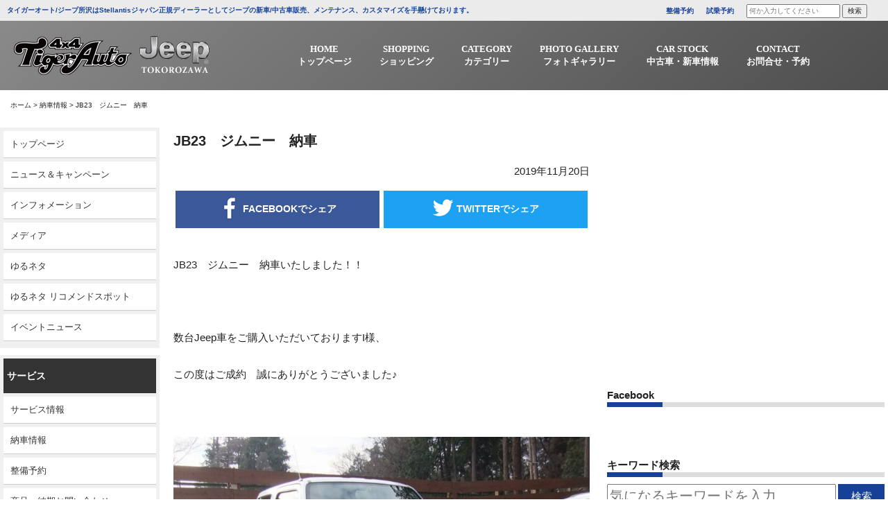

--- FILE ---
content_type: text/html; charset=UTF-8
request_url: https://www.tigerauto.com/jb23%E3%80%80%E3%82%B8%E3%83%A0%E3%83%8B%E3%83%BC%E3%80%80%E7%B4%8D%E8%BB%8A/
body_size: 13190
content:
<!DOCTYPE html>
<html dir="ltr" lang="ja" prefix="og: https://ogp.me/ns#">
<head>
<meta charset="UTF-8">
<meta name="viewport" content="width=device-width, initial-scale=1">
<meta http-equiv="X-UA-Compatible" content="IE=edge,chrome=1">
<meta name = "norton-safeweb-site-verification" content = "-z1qmmcwbe07qvlfpp2m-u24ocl0g-vxz0-4pav3ljlbmbcl24i1ue1 j2l1jwrngzkekpfy7yj4mv8212urnjtigz2jz4m6ghuf67243ti"/>
<link rel="profile" href="http://gmpg.org/xfn/11">
<link rel="pingback" href="https://www.tigerauto.com/xmlrpc.php">
<link rel="stylesheet" href="https://maxcdn.bootstrapcdn.com/font-awesome/4.7.0/css/font-awesome.min.css">
<link href="https://fonts.googleapis.com/css?family=Archivo+Black" rel="stylesheet">
<link rel="shortcut icon" type="image/x-icon" href="https://www.tigerauto.com/wp-content/themes/tigerauto/images/favicon.png">
<link rel="apple-touch-icon" href="https://www.tigerauto.com/wp-content/themes/tigerauto/images/touch_icon.png"/>
<link rel="stylesheet" href="https://cdnjs.cloudflare.com/ajax/libs/Swiper/4.5.0/css/swiper.min.css">
<title>JB23 ジムニー 納車 - 4WD SHOP タイガーオート</title>
	<style>img:is([sizes="auto" i], [sizes^="auto," i]) { contain-intrinsic-size: 3000px 1500px }</style>
	
		<!-- All in One SEO 4.8.1.1 - aioseo.com -->
	<meta name="description" content="JB23 ジムニー 納車いたしました！！ 数台Jeep車をご購入いただいておりますI様、 この度" />
	<meta name="robots" content="max-image-preview:large" />
	<meta name="author" content="タイガーオート"/>
	<link rel="canonical" href="https://www.tigerauto.com/jb23%e3%80%80%e3%82%b8%e3%83%a0%e3%83%8b%e3%83%bc%e3%80%80%e7%b4%8d%e8%bb%8a/" />
	<meta name="generator" content="All in One SEO (AIOSEO) 4.8.1.1" />
		<meta property="og:locale" content="ja_JP" />
		<meta property="og:site_name" content="4WD SHOP タイガーオート -" />
		<meta property="og:type" content="article" />
		<meta property="og:title" content="JB23 ジムニー 納車 - 4WD SHOP タイガーオート" />
		<meta property="og:description" content="JB23 ジムニー 納車いたしました！！ 数台Jeep車をご購入いただいておりますI様、 この度" />
		<meta property="og:url" content="https://www.tigerauto.com/jb23%e3%80%80%e3%82%b8%e3%83%a0%e3%83%8b%e3%83%bc%e3%80%80%e7%b4%8d%e8%bb%8a/" />
		<meta property="article:published_time" content="2019-11-19T21:00:42+00:00" />
		<meta property="article:modified_time" content="2019-11-07T04:46:54+00:00" />
		<meta name="twitter:card" content="summary_large_image" />
		<meta name="twitter:title" content="JB23 ジムニー 納車 - 4WD SHOP タイガーオート" />
		<meta name="twitter:description" content="JB23 ジムニー 納車いたしました！！ 数台Jeep車をご購入いただいておりますI様、 この度" />
		<script type="application/ld+json" class="aioseo-schema">
			{"@context":"https:\/\/schema.org","@graph":[{"@type":"BlogPosting","@id":"https:\/\/www.tigerauto.com\/jb23%e3%80%80%e3%82%b8%e3%83%a0%e3%83%8b%e3%83%bc%e3%80%80%e7%b4%8d%e8%bb%8a\/#blogposting","name":"JB23 \u30b8\u30e0\u30cb\u30fc \u7d0d\u8eca - 4WD SHOP \u30bf\u30a4\u30ac\u30fc\u30aa\u30fc\u30c8","headline":"JB23\u3000\u30b8\u30e0\u30cb\u30fc\u3000\u7d0d\u8eca","author":{"@id":"https:\/\/www.tigerauto.com\/author\/tiger\/#author"},"publisher":{"@id":"https:\/\/www.tigerauto.com\/#organization"},"image":{"@type":"ImageObject","url":"https:\/\/www.tigerauto.com\/wp-content\/uploads\/2019\/11\/DSCF3618.jpg","width":1280,"height":960},"datePublished":"2019-11-20T06:00:42+09:00","dateModified":"2019-11-07T13:46:54+09:00","inLanguage":"ja","mainEntityOfPage":{"@id":"https:\/\/www.tigerauto.com\/jb23%e3%80%80%e3%82%b8%e3%83%a0%e3%83%8b%e3%83%bc%e3%80%80%e7%b4%8d%e8%bb%8a\/#webpage"},"isPartOf":{"@id":"https:\/\/www.tigerauto.com\/jb23%e3%80%80%e3%82%b8%e3%83%a0%e3%83%8b%e3%83%bc%e3%80%80%e7%b4%8d%e8%bb%8a\/#webpage"},"articleSection":"\u7d0d\u8eca\u60c5\u5831"},{"@type":"BreadcrumbList","@id":"https:\/\/www.tigerauto.com\/jb23%e3%80%80%e3%82%b8%e3%83%a0%e3%83%8b%e3%83%bc%e3%80%80%e7%b4%8d%e8%bb%8a\/#breadcrumblist","itemListElement":[{"@type":"ListItem","@id":"https:\/\/www.tigerauto.com\/#listItem","position":1,"name":"\u5bb6","item":"https:\/\/www.tigerauto.com\/","nextItem":{"@type":"ListItem","@id":"https:\/\/www.tigerauto.com\/jb23%e3%80%80%e3%82%b8%e3%83%a0%e3%83%8b%e3%83%bc%e3%80%80%e7%b4%8d%e8%bb%8a\/#listItem","name":"JB23\u3000\u30b8\u30e0\u30cb\u30fc\u3000\u7d0d\u8eca"}},{"@type":"ListItem","@id":"https:\/\/www.tigerauto.com\/jb23%e3%80%80%e3%82%b8%e3%83%a0%e3%83%8b%e3%83%bc%e3%80%80%e7%b4%8d%e8%bb%8a\/#listItem","position":2,"name":"JB23\u3000\u30b8\u30e0\u30cb\u30fc\u3000\u7d0d\u8eca","previousItem":{"@type":"ListItem","@id":"https:\/\/www.tigerauto.com\/#listItem","name":"\u5bb6"}}]},{"@type":"Organization","@id":"https:\/\/www.tigerauto.com\/#organization","name":"4WD SHOP \u30bf\u30a4\u30ac\u30fc\u30aa\u30fc\u30c8","url":"https:\/\/www.tigerauto.com\/"},{"@type":"Person","@id":"https:\/\/www.tigerauto.com\/author\/tiger\/#author","url":"https:\/\/www.tigerauto.com\/author\/tiger\/","name":"\u30bf\u30a4\u30ac\u30fc\u30aa\u30fc\u30c8","image":{"@type":"ImageObject","@id":"https:\/\/www.tigerauto.com\/jb23%e3%80%80%e3%82%b8%e3%83%a0%e3%83%8b%e3%83%bc%e3%80%80%e7%b4%8d%e8%bb%8a\/#authorImage","url":"https:\/\/secure.gravatar.com\/avatar\/a4f98aebb340ffc2ec07598ed19596b9?s=96&d=mm&r=g","width":96,"height":96,"caption":"\u30bf\u30a4\u30ac\u30fc\u30aa\u30fc\u30c8"}},{"@type":"WebPage","@id":"https:\/\/www.tigerauto.com\/jb23%e3%80%80%e3%82%b8%e3%83%a0%e3%83%8b%e3%83%bc%e3%80%80%e7%b4%8d%e8%bb%8a\/#webpage","url":"https:\/\/www.tigerauto.com\/jb23%e3%80%80%e3%82%b8%e3%83%a0%e3%83%8b%e3%83%bc%e3%80%80%e7%b4%8d%e8%bb%8a\/","name":"JB23 \u30b8\u30e0\u30cb\u30fc \u7d0d\u8eca - 4WD SHOP \u30bf\u30a4\u30ac\u30fc\u30aa\u30fc\u30c8","description":"JB23 \u30b8\u30e0\u30cb\u30fc \u7d0d\u8eca\u3044\u305f\u3057\u307e\u3057\u305f\uff01\uff01 \u6570\u53f0Jeep\u8eca\u3092\u3054\u8cfc\u5165\u3044\u305f\u3060\u3044\u3066\u304a\u308a\u307e\u3059I\u69d8\u3001 \u3053\u306e\u5ea6","inLanguage":"ja","isPartOf":{"@id":"https:\/\/www.tigerauto.com\/#website"},"breadcrumb":{"@id":"https:\/\/www.tigerauto.com\/jb23%e3%80%80%e3%82%b8%e3%83%a0%e3%83%8b%e3%83%bc%e3%80%80%e7%b4%8d%e8%bb%8a\/#breadcrumblist"},"author":{"@id":"https:\/\/www.tigerauto.com\/author\/tiger\/#author"},"creator":{"@id":"https:\/\/www.tigerauto.com\/author\/tiger\/#author"},"image":{"@type":"ImageObject","url":"https:\/\/www.tigerauto.com\/wp-content\/uploads\/2019\/11\/DSCF3618.jpg","@id":"https:\/\/www.tigerauto.com\/jb23%e3%80%80%e3%82%b8%e3%83%a0%e3%83%8b%e3%83%bc%e3%80%80%e7%b4%8d%e8%bb%8a\/#mainImage","width":1280,"height":960},"primaryImageOfPage":{"@id":"https:\/\/www.tigerauto.com\/jb23%e3%80%80%e3%82%b8%e3%83%a0%e3%83%8b%e3%83%bc%e3%80%80%e7%b4%8d%e8%bb%8a\/#mainImage"},"datePublished":"2019-11-20T06:00:42+09:00","dateModified":"2019-11-07T13:46:54+09:00"},{"@type":"WebSite","@id":"https:\/\/www.tigerauto.com\/#website","url":"https:\/\/www.tigerauto.com\/","name":"4WD SHOP \u30bf\u30a4\u30ac\u30fc\u30aa\u30fc\u30c8","inLanguage":"ja","publisher":{"@id":"https:\/\/www.tigerauto.com\/#organization"}}]}
		</script>
		<!-- All in One SEO -->

<link rel='dns-prefetch' href='//ajax.googleapis.com' />
<link rel="alternate" type="application/rss+xml" title="4WD SHOP タイガーオート &raquo; フィード" href="https://www.tigerauto.com/feed/" />
<link rel="alternate" type="application/rss+xml" title="4WD SHOP タイガーオート &raquo; コメントフィード" href="https://www.tigerauto.com/comments/feed/" />
<link rel="alternate" type="application/rss+xml" title="4WD SHOP タイガーオート &raquo; JB23　ジムニー　納車 のコメントのフィード" href="https://www.tigerauto.com/jb23%e3%80%80%e3%82%b8%e3%83%a0%e3%83%8b%e3%83%bc%e3%80%80%e7%b4%8d%e8%bb%8a/feed/" />
<link rel='stylesheet' id='wp-block-library-css' href='https://www.tigerauto.com/wp-includes/css/dist/block-library/style.min.css?ver=6.7.4' type='text/css' media='all' />
<style id='pdfemb-pdf-embedder-viewer-style-inline-css' type='text/css'>
.wp-block-pdfemb-pdf-embedder-viewer{max-width:none}

</style>
<style id='classic-theme-styles-inline-css' type='text/css'>
/*! This file is auto-generated */
.wp-block-button__link{color:#fff;background-color:#32373c;border-radius:9999px;box-shadow:none;text-decoration:none;padding:calc(.667em + 2px) calc(1.333em + 2px);font-size:1.125em}.wp-block-file__button{background:#32373c;color:#fff;text-decoration:none}
</style>
<style id='global-styles-inline-css' type='text/css'>
:root{--wp--preset--aspect-ratio--square: 1;--wp--preset--aspect-ratio--4-3: 4/3;--wp--preset--aspect-ratio--3-4: 3/4;--wp--preset--aspect-ratio--3-2: 3/2;--wp--preset--aspect-ratio--2-3: 2/3;--wp--preset--aspect-ratio--16-9: 16/9;--wp--preset--aspect-ratio--9-16: 9/16;--wp--preset--color--black: #000000;--wp--preset--color--cyan-bluish-gray: #abb8c3;--wp--preset--color--white: #ffffff;--wp--preset--color--pale-pink: #f78da7;--wp--preset--color--vivid-red: #cf2e2e;--wp--preset--color--luminous-vivid-orange: #ff6900;--wp--preset--color--luminous-vivid-amber: #fcb900;--wp--preset--color--light-green-cyan: #7bdcb5;--wp--preset--color--vivid-green-cyan: #00d084;--wp--preset--color--pale-cyan-blue: #8ed1fc;--wp--preset--color--vivid-cyan-blue: #0693e3;--wp--preset--color--vivid-purple: #9b51e0;--wp--preset--gradient--vivid-cyan-blue-to-vivid-purple: linear-gradient(135deg,rgba(6,147,227,1) 0%,rgb(155,81,224) 100%);--wp--preset--gradient--light-green-cyan-to-vivid-green-cyan: linear-gradient(135deg,rgb(122,220,180) 0%,rgb(0,208,130) 100%);--wp--preset--gradient--luminous-vivid-amber-to-luminous-vivid-orange: linear-gradient(135deg,rgba(252,185,0,1) 0%,rgba(255,105,0,1) 100%);--wp--preset--gradient--luminous-vivid-orange-to-vivid-red: linear-gradient(135deg,rgba(255,105,0,1) 0%,rgb(207,46,46) 100%);--wp--preset--gradient--very-light-gray-to-cyan-bluish-gray: linear-gradient(135deg,rgb(238,238,238) 0%,rgb(169,184,195) 100%);--wp--preset--gradient--cool-to-warm-spectrum: linear-gradient(135deg,rgb(74,234,220) 0%,rgb(151,120,209) 20%,rgb(207,42,186) 40%,rgb(238,44,130) 60%,rgb(251,105,98) 80%,rgb(254,248,76) 100%);--wp--preset--gradient--blush-light-purple: linear-gradient(135deg,rgb(255,206,236) 0%,rgb(152,150,240) 100%);--wp--preset--gradient--blush-bordeaux: linear-gradient(135deg,rgb(254,205,165) 0%,rgb(254,45,45) 50%,rgb(107,0,62) 100%);--wp--preset--gradient--luminous-dusk: linear-gradient(135deg,rgb(255,203,112) 0%,rgb(199,81,192) 50%,rgb(65,88,208) 100%);--wp--preset--gradient--pale-ocean: linear-gradient(135deg,rgb(255,245,203) 0%,rgb(182,227,212) 50%,rgb(51,167,181) 100%);--wp--preset--gradient--electric-grass: linear-gradient(135deg,rgb(202,248,128) 0%,rgb(113,206,126) 100%);--wp--preset--gradient--midnight: linear-gradient(135deg,rgb(2,3,129) 0%,rgb(40,116,252) 100%);--wp--preset--font-size--small: 13px;--wp--preset--font-size--medium: 20px;--wp--preset--font-size--large: 36px;--wp--preset--font-size--x-large: 42px;--wp--preset--spacing--20: 0.44rem;--wp--preset--spacing--30: 0.67rem;--wp--preset--spacing--40: 1rem;--wp--preset--spacing--50: 1.5rem;--wp--preset--spacing--60: 2.25rem;--wp--preset--spacing--70: 3.38rem;--wp--preset--spacing--80: 5.06rem;--wp--preset--shadow--natural: 6px 6px 9px rgba(0, 0, 0, 0.2);--wp--preset--shadow--deep: 12px 12px 50px rgba(0, 0, 0, 0.4);--wp--preset--shadow--sharp: 6px 6px 0px rgba(0, 0, 0, 0.2);--wp--preset--shadow--outlined: 6px 6px 0px -3px rgba(255, 255, 255, 1), 6px 6px rgba(0, 0, 0, 1);--wp--preset--shadow--crisp: 6px 6px 0px rgba(0, 0, 0, 1);}:where(.is-layout-flex){gap: 0.5em;}:where(.is-layout-grid){gap: 0.5em;}body .is-layout-flex{display: flex;}.is-layout-flex{flex-wrap: wrap;align-items: center;}.is-layout-flex > :is(*, div){margin: 0;}body .is-layout-grid{display: grid;}.is-layout-grid > :is(*, div){margin: 0;}:where(.wp-block-columns.is-layout-flex){gap: 2em;}:where(.wp-block-columns.is-layout-grid){gap: 2em;}:where(.wp-block-post-template.is-layout-flex){gap: 1.25em;}:where(.wp-block-post-template.is-layout-grid){gap: 1.25em;}.has-black-color{color: var(--wp--preset--color--black) !important;}.has-cyan-bluish-gray-color{color: var(--wp--preset--color--cyan-bluish-gray) !important;}.has-white-color{color: var(--wp--preset--color--white) !important;}.has-pale-pink-color{color: var(--wp--preset--color--pale-pink) !important;}.has-vivid-red-color{color: var(--wp--preset--color--vivid-red) !important;}.has-luminous-vivid-orange-color{color: var(--wp--preset--color--luminous-vivid-orange) !important;}.has-luminous-vivid-amber-color{color: var(--wp--preset--color--luminous-vivid-amber) !important;}.has-light-green-cyan-color{color: var(--wp--preset--color--light-green-cyan) !important;}.has-vivid-green-cyan-color{color: var(--wp--preset--color--vivid-green-cyan) !important;}.has-pale-cyan-blue-color{color: var(--wp--preset--color--pale-cyan-blue) !important;}.has-vivid-cyan-blue-color{color: var(--wp--preset--color--vivid-cyan-blue) !important;}.has-vivid-purple-color{color: var(--wp--preset--color--vivid-purple) !important;}.has-black-background-color{background-color: var(--wp--preset--color--black) !important;}.has-cyan-bluish-gray-background-color{background-color: var(--wp--preset--color--cyan-bluish-gray) !important;}.has-white-background-color{background-color: var(--wp--preset--color--white) !important;}.has-pale-pink-background-color{background-color: var(--wp--preset--color--pale-pink) !important;}.has-vivid-red-background-color{background-color: var(--wp--preset--color--vivid-red) !important;}.has-luminous-vivid-orange-background-color{background-color: var(--wp--preset--color--luminous-vivid-orange) !important;}.has-luminous-vivid-amber-background-color{background-color: var(--wp--preset--color--luminous-vivid-amber) !important;}.has-light-green-cyan-background-color{background-color: var(--wp--preset--color--light-green-cyan) !important;}.has-vivid-green-cyan-background-color{background-color: var(--wp--preset--color--vivid-green-cyan) !important;}.has-pale-cyan-blue-background-color{background-color: var(--wp--preset--color--pale-cyan-blue) !important;}.has-vivid-cyan-blue-background-color{background-color: var(--wp--preset--color--vivid-cyan-blue) !important;}.has-vivid-purple-background-color{background-color: var(--wp--preset--color--vivid-purple) !important;}.has-black-border-color{border-color: var(--wp--preset--color--black) !important;}.has-cyan-bluish-gray-border-color{border-color: var(--wp--preset--color--cyan-bluish-gray) !important;}.has-white-border-color{border-color: var(--wp--preset--color--white) !important;}.has-pale-pink-border-color{border-color: var(--wp--preset--color--pale-pink) !important;}.has-vivid-red-border-color{border-color: var(--wp--preset--color--vivid-red) !important;}.has-luminous-vivid-orange-border-color{border-color: var(--wp--preset--color--luminous-vivid-orange) !important;}.has-luminous-vivid-amber-border-color{border-color: var(--wp--preset--color--luminous-vivid-amber) !important;}.has-light-green-cyan-border-color{border-color: var(--wp--preset--color--light-green-cyan) !important;}.has-vivid-green-cyan-border-color{border-color: var(--wp--preset--color--vivid-green-cyan) !important;}.has-pale-cyan-blue-border-color{border-color: var(--wp--preset--color--pale-cyan-blue) !important;}.has-vivid-cyan-blue-border-color{border-color: var(--wp--preset--color--vivid-cyan-blue) !important;}.has-vivid-purple-border-color{border-color: var(--wp--preset--color--vivid-purple) !important;}.has-vivid-cyan-blue-to-vivid-purple-gradient-background{background: var(--wp--preset--gradient--vivid-cyan-blue-to-vivid-purple) !important;}.has-light-green-cyan-to-vivid-green-cyan-gradient-background{background: var(--wp--preset--gradient--light-green-cyan-to-vivid-green-cyan) !important;}.has-luminous-vivid-amber-to-luminous-vivid-orange-gradient-background{background: var(--wp--preset--gradient--luminous-vivid-amber-to-luminous-vivid-orange) !important;}.has-luminous-vivid-orange-to-vivid-red-gradient-background{background: var(--wp--preset--gradient--luminous-vivid-orange-to-vivid-red) !important;}.has-very-light-gray-to-cyan-bluish-gray-gradient-background{background: var(--wp--preset--gradient--very-light-gray-to-cyan-bluish-gray) !important;}.has-cool-to-warm-spectrum-gradient-background{background: var(--wp--preset--gradient--cool-to-warm-spectrum) !important;}.has-blush-light-purple-gradient-background{background: var(--wp--preset--gradient--blush-light-purple) !important;}.has-blush-bordeaux-gradient-background{background: var(--wp--preset--gradient--blush-bordeaux) !important;}.has-luminous-dusk-gradient-background{background: var(--wp--preset--gradient--luminous-dusk) !important;}.has-pale-ocean-gradient-background{background: var(--wp--preset--gradient--pale-ocean) !important;}.has-electric-grass-gradient-background{background: var(--wp--preset--gradient--electric-grass) !important;}.has-midnight-gradient-background{background: var(--wp--preset--gradient--midnight) !important;}.has-small-font-size{font-size: var(--wp--preset--font-size--small) !important;}.has-medium-font-size{font-size: var(--wp--preset--font-size--medium) !important;}.has-large-font-size{font-size: var(--wp--preset--font-size--large) !important;}.has-x-large-font-size{font-size: var(--wp--preset--font-size--x-large) !important;}
:where(.wp-block-post-template.is-layout-flex){gap: 1.25em;}:where(.wp-block-post-template.is-layout-grid){gap: 1.25em;}
:where(.wp-block-columns.is-layout-flex){gap: 2em;}:where(.wp-block-columns.is-layout-grid){gap: 2em;}
:root :where(.wp-block-pullquote){font-size: 1.5em;line-height: 1.6;}
</style>
<link rel='stylesheet' id='tigerauto-style-css' href='https://www.tigerauto.com/wp-content/themes/tigerauto/style.css?ver=6.7.4' type='text/css' media='all' />
<link rel='stylesheet' id='bootstrap-css' href='https://www.tigerauto.com/wp-content/themes/tigerauto/css/bootstrap.css?ver=6.7.4' type='text/css' media='all' />
<link rel='stylesheet' id='fancybox-css' href='https://www.tigerauto.com/wp-content/plugins/easy-fancybox/fancybox/1.5.4/jquery.fancybox.min.css?ver=6.7.4' type='text/css' media='screen' />
<link rel='stylesheet' id='wp-pagenavi-css' href='https://www.tigerauto.com/wp-content/plugins/wp-pagenavi/pagenavi-css.css?ver=2.70' type='text/css' media='all' />
<script type="text/javascript" src="//ajax.googleapis.com/ajax/libs/jquery/2.1.4/jquery.min.js?ver=20130115" id="jquery-js"></script>
<link rel="https://api.w.org/" href="https://www.tigerauto.com/wp-json/" /><link rel="alternate" title="JSON" type="application/json" href="https://www.tigerauto.com/wp-json/wp/v2/posts/10886" /><link rel="EditURI" type="application/rsd+xml" title="RSD" href="https://www.tigerauto.com/xmlrpc.php?rsd" />
<meta name="generator" content="WordPress 6.7.4" />
<link rel='shortlink' href='https://www.tigerauto.com/?p=10886' />
<link rel="alternate" title="oEmbed (JSON)" type="application/json+oembed" href="https://www.tigerauto.com/wp-json/oembed/1.0/embed?url=https%3A%2F%2Fwww.tigerauto.com%2Fjb23%25e3%2580%2580%25e3%2582%25b8%25e3%2583%25a0%25e3%2583%258b%25e3%2583%25bc%25e3%2580%2580%25e7%25b4%258d%25e8%25bb%258a%2F" />
<link rel="alternate" title="oEmbed (XML)" type="text/xml+oembed" href="https://www.tigerauto.com/wp-json/oembed/1.0/embed?url=https%3A%2F%2Fwww.tigerauto.com%2Fjb23%25e3%2580%2580%25e3%2582%25b8%25e3%2583%25a0%25e3%2583%258b%25e3%2583%25bc%25e3%2580%2580%25e7%25b4%258d%25e8%25bb%258a%2F&#038;format=xml" />
<link rel="pingback" href="https://www.tigerauto.com/xmlrpc.php"><style type="text/css">.recentcomments a{display:inline !important;padding:0 !important;margin:0 !important;}</style><!-- Global site tag (gtag.js) - Google Analytics -->
<script async src="https://www.googletagmanager.com/gtag/js?id=G-85RJ64WN6S"></script>
<script>
  window.dataLayer = window.dataLayer || [];
  function gtag(){dataLayer.push(arguments);}
  gtag('js', new Date());

  gtag('config', 'G-85RJ64WN6S');
</script>
</head>
<body class="post-template-default single single-post postid-10886 single-format-standard categoryid-4">
<!--------------------------------ここからPC----------------------------------->
<div class="header_container">
<header class="header_pc">
    <div class="header_txt">
        <ul class="inner_wrapper">
            <li class="header_txt_left">タイガーオート/ジープ所沢はStellantisジャパン正規ディーラーとしてジープの新車/中古車販売、メンテナンス、カスタマイズを手懸けております。</li>
            <li class="header_txt_right">
                <span><a href="/maintenance_booking/" style="font-weight:bold;color:#174199;" data-wpel-link="internal">整備予約</a></span>
                <span><a href="/test_drive/" style="font-weight:bold;color:#174199;" data-wpel-link="internal">試乗予約</a></span>
                <span><form method="get" class="searchform" action="https://www.tigerauto.com/">
<input type="search" placeholder="何か入力してください" name="s" class="searchfield" value="" />
<input type="submit" value="検索" alt="検索" title="検索" class="searchsubmit"></form></span>
            </li>
        </ul>
    </div>
    <nav>
        <div class="inner_wrapper row">
        <div class="logo"><a href="/" data-wpel-link="internal"><img src="https://www.tigerauto.com/wp-content/themes/tigerauto/images/logo.png" alt="logo" class="logo_white img-responsive"/></a></div>         
          <div class="global_nav">
                <ul class="menu inner_wrapper">
                    <li>
                        <a href="/" data-wpel-link="internal"><span>HOME</span><span>トップページ</span></a>
                    </li>
                    <li>
                        <a href="/parts/" target="_blank" data-wpel-link="internal"><span>SHOPPING</span><span>ショッピング</span></a>
                    </li>
                    <li class="menu__multi">
                        <a href="/category/accessory/" data-wpel-link="internal"><span>CATEGORY</span><span>カテゴリー</span></a>
                        <ul class="menu__second-level">
                            <!-- 第一階層 -->
                            <li><a href="/category/accessory/pit_info/" data-wpel-link="internal"><span>ピット情報</span></a></li>
                            <li><a href="/category/accessory/delivered_info/" data-wpel-link="internal"><span>納車情報</span></a></li>
                            <li><a href="/category/accessory/event_news/" data-wpel-link="internal"><span>イベントニュース</span></a></li>
                            <li><a href="/category/accessory/information/" data-wpel-link="internal"><span>インフォメーション</span></a></li>
                            <li><a href="/category/accessory/yurumeta/" data-wpel-link="internal"><span>ゆるネタ</span></a></li>
                            <li><a href="/category/accessory/media/" data-wpel-link="internal"><span>メディア</span></a></li>
                            <li><a href="/category/accessory/news_campaign/" data-wpel-link="internal"><span>ニュース＆キャンペーン</span></a></li>
                            <li><a href="/category/accessory/service_info/" data-wpel-link="internal"><span>サービス情報</span></a></li>
                        </ul>
                    </li>
                    <li class="menu__multi">
                        <a href="/gallery/" data-wpel-link="internal"><span>PHOTO GALLERY</span><span>フォトギャラリー</span></a>
                        <ul class="menu__second-level">
                            <!-- 第一階層 -->
                            <li><a href="/gallery_cat/custom-car-gallery/" data-wpel-link="internal"><span>CUSTOM CAR GALLERY</span></a></li>
                            <li><a href="/gallery_cat/event_gallery/" data-wpel-link="internal"><span>イベントギャラリー</span></a></li>
                        </ul>
                    </li>
                    <li class="menu__multi">
                        <a><span>CAR STOCK</span><span>中古車・新車情報</span></a>
                        <ul class="menu__second-level">
                            <!-- 第一階層 -->
                            <li><a href="" data-wpel-link="internal"><span>新車情報</span></a></li>
                            <li><a href="https://www.goo-net.com/php/shop/stock_group.php?grp_id=40961&amp;templates=2" target="_blank" data-wpel-link="external" rel="external noopener noreferrer"><span>グーネット</span></a></li>
                            <li><a href="https://www.carsensor.net/usedcar/search.php?STID=CS210610&amp;FAIR=27716" target="_blank" data-wpel-link="external" rel="external noopener noreferrer"><span>カーセンサー</span></a></li>
                        </ul>
                    </li>
                    <li class="menu__multi">
                        <a><span>CONTACT</span><span>お問合せ・予約</span></a>
                        <ul class="menu__second-level">
                            <!-- 第一階層 -->
                            <li><a href="/contact_form/" data-wpel-link="internal"><span>お問い合わせ</span></a></li>
                            <li><a href="/maintenance_booking/" data-wpel-link="internal"><span>整備予約</span></a></li>
                            <li><a href="/test_drive/" data-wpel-link="internal"><span>試乗予約</span></a></li>
                            <li><a href="/virtual_show_room/" data-wpel-link="internal"><span style="text-align:left !important;">バーチャル<br>ショールーム予約</span></a></li>
                        </ul>
                    </li>
                </ul>
            </div>
            </div>
    </nav>
</header>
</div>
 <!--------------------------------PCここまで----------------------------------->
  

        <ol class="breadcomb inner_wrapper">
        <li><a href="https://www.tigerauto.com" data-wpel-link="internal">ホーム</a> > </li>
        <li><a href="https://www.tigerauto.com/category/delivered_info/" data-wpel-link="internal">納車情報</a><span> > </span></li>
        <li>JB23　ジムニー　納車</li>
    </ol>

        <div class="single_out_wrapper">
        <div class="row wrapper">
            <div class="col-sm-2 side_tag_wrapper">
                                <div class="side_tag">
                    <dl>
                        <dd><a href="/" data-wpel-link="internal">トップページ</a></dd>
                        <dd><a href="/category/accessory/news_campaign/" data-wpel-link="internal">ニュース＆キャンペーン</a></dd>
                        <dd><a href="/category/accessory/information/" data-wpel-link="internal">インフォメーション</a></dd>
                        <dd><a href="/category/accessory/media/" data-wpel-link="internal">メディア</a></dd>
                        <dd><a href="/category/accessory/yurumeta/" data-wpel-link="internal">ゆるネタ</a></dd>
                        <dd><a href="/category/accessory/yuruemta_recommend/" data-wpel-link="internal">ゆるネタ リコメンドスポット</a></dd>
                        <dd><a href="/category/accessory/event_news/" data-wpel-link="internal">イベントニュース</a></dd>
                    </dl>
                    <!--<dl>
                        <dt>イベント</dt>
                        
                        <dd><a href="/gallery/sema-2010/" data-wpel-link="internal">SEMA 2010</a></dd>
                        <dd><a href="/gallery/jeepjamboree2010/" data-wpel-link="internal">ジープジャンボリー2010</a></dd>
                        <dd><a href="/gallery/jeepjamboree2009/" data-wpel-link="internal">ジープジャンボリー2009</a></dd>
                        <dd><a href="/gallery/gallery/jeepjamboree2008/" data-wpel-link="internal">ジープジャンボリー2008</a></dd>
                        <dd><a href="/gallery/sis2008/" data-wpel-link="internal">インポートカーショー2008</a></dd>
                        <dd><a href="/gallery/sema-2007/" data-wpel-link="internal">SEMA 2007</a></dd>
                        <dd><a href="/gallery/jeep-jamboree-2007/" data-wpel-link="internal">ジープジャンボリー2007</a></dd>
                        <dd><a href="/gallery/inport2007/" data-wpel-link="internal">インポートカーショー2007</a></dd>
                        <dd><a href="/gallery/sema-2006/" data-wpel-link="internal">SEMA 2006</a></dd>
                        <dd><a href="/gallery/jeepjamboree2006/" data-wpel-link="internal">ジープジャンボリー2006</a></dd>
                        <dd><a href="/gallery/autogallery2006/" data-wpel-link="internal">オートギャラリー2006</a></dd>
                    </dl>-->
                    <dl>
                        <dt>サービス</dt>
                        <dd><a href="/category/accessory/service_info/" data-wpel-link="internal">サービス情報</a></dd>
                        <dd><a href="/category/accessory/delivered_info/" data-wpel-link="internal">納車情報</a></dd>
                        <dd><a href="/maintenance_booking/" data-wpel-link="internal">整備予約</a></dd>
                        <dd><a href="/contact_form/" data-wpel-link="internal">商品・納期お問い合わせ</a></dd>
                        <dd><a href="/category/accessory/pit_info/" data-wpel-link="internal">ピット情報</a></dd>
                    </dl>
                    <dl>
                        <dt>カスタマイズ</dt>
                        <dd><a href="/gallery_cat/custom-car-gallery/" data-wpel-link="internal">Custom Car Gallery</a></dd>
                        <dd><a href="/complete_car/" data-wpel-link="internal">コンプリートカー</a></dd>
                        <dd><a href="/gallery_cat/democar/" data-wpel-link="internal">デモカー</a></dd>
                    </dl>
                    <dl>
                        <dt>中古車情報</dt>
                        <dd><a href="https://www.goo-net.com/php/shop/stock_group.php?grp_id=40961&amp;templates=2" target="_blank" data-wpel-link="external" rel="external noopener noreferrer">Goo-net</a></dd>
                        <dd><a href="https://tigerauto.spcar.jp/stocklist/" target="_blank" data-wpel-link="external" rel="external noopener noreferrer">カーセンサー</a></dd>
                    </dl>
                    <dl>
                        <dt>会社案内</dt>
                        <dd><a href="/company_access//" data-wpel-link="internal">会社概要・お問い合わせ</a></dd>
                    </dl>
                </div>            </div>
		<main class="article_container col-sm-7">
            
            <section class="article_content">
                <div class="article_content_inner">
                <h1 class="article_title">JB23　ジムニー　納車</h1>
                <p class="article_date">2019年11月20日 </p>
                <ul class="share_btn row">
                        <li class="col-xs-6"><span class="share_btn_outer"><a class="facebook_share" href="http://www.facebook.com/sharer.php?u=https%3A%2F%2Fwww.tigerauto.com%2Fjb23%25e3%2580%2580%25e3%2582%25b8%25e3%2583%25a0%25e3%2583%258b%25e3%2583%25bc%25e3%2580%2580%25e7%25b4%258d%25e8%25bb%258a%2F&amp;t=JB23%E3%80%80%E3%82%B8%E3%83%A0%E3%83%8B%E3%83%BC%E3%80%80%E7%B4%8D%E8%BB%8A" target="_blank" title="facebookで共有" data-wpel-link="external" rel="external noopener noreferrer"><img src="https://www.tigerauto.com/wp-content/themes/tigerauto/images/facebook_share.png" alt="フェイスブックでシェア"/><span> FACEBOOKでシェア</span></a></span></li>

                        <li class="col-xs-6"><span class="share_btn_outer"><a class="twitter_share" href="http://twitter.com/intent/tweet?text=JB23%E3%80%80%E3%82%B8%E3%83%A0%E3%83%8B%E3%83%BC%E3%80%80%E7%B4%8D%E8%BB%8A&amp;https%3A%2F%2Fwww.tigerauto.com%2Fjb23%25e3%2580%2580%25e3%2582%25b8%25e3%2583%25a0%25e3%2583%258b%25e3%2583%25bc%25e3%2580%2580%25e7%25b4%258d%25e8%25bb%258a%2F&amp;url=https%3A%2F%2Fwww.tigerauto.com%2Fjb23%25e3%2580%2580%25e3%2582%25b8%25e3%2583%25a0%25e3%2583%258b%25e3%2583%25bc%25e3%2580%2580%25e7%25b4%258d%25e8%25bb%258a%2F" target="_blank" title="Twitterで共有" data-wpel-link="external" rel="external noopener noreferrer"><img src="https://www.tigerauto.com/wp-content/themes/tigerauto/images/twitter_share.png" alt="ツイッターでシェア"/><span> TWITTERでシェア</span></span></a>
                        </li>
                </ul>
                    
                                    <article>
                    <p>JB23　ジムニー　納車いたしました！！</p>
<p>&nbsp;</p>
<p>数台Jeep車をご購入いただいておりますI様、</p>
<p>この度はご成約　誠にありがとうございました♪</p>
<p>&nbsp;</p>
<p><img fetchpriority="high" decoding="async" class="alignnone size-large wp-image-10887" src="https://www.tigerauto.com/wp-content/uploads/2019/11/DSCF3618-1024x768.jpg" alt="" width="640" height="480" srcset="https://www.tigerauto.com/wp-content/uploads/2019/11/DSCF3618-1024x768.jpg 1024w, https://www.tigerauto.com/wp-content/uploads/2019/11/DSCF3618-150x113.jpg 150w, https://www.tigerauto.com/wp-content/uploads/2019/11/DSCF3618-768x576.jpg 768w, https://www.tigerauto.com/wp-content/uploads/2019/11/DSCF3618.jpg 1280w" sizes="(max-width: 640px) 100vw, 640px" /></p>
<p>&nbsp;</p>
<p><img decoding="async" class="alignnone size-large wp-image-10888" src="https://www.tigerauto.com/wp-content/uploads/2019/11/DSCF3621-1024x768.jpg" alt="" width="640" height="480" srcset="https://www.tigerauto.com/wp-content/uploads/2019/11/DSCF3621-1024x768.jpg 1024w, https://www.tigerauto.com/wp-content/uploads/2019/11/DSCF3621-150x113.jpg 150w, https://www.tigerauto.com/wp-content/uploads/2019/11/DSCF3621-768x576.jpg 768w, https://www.tigerauto.com/wp-content/uploads/2019/11/DSCF3621.jpg 1280w" sizes="(max-width: 640px) 100vw, 640px" /></p>
<p>&nbsp;</p>
<p><img decoding="async" class="alignnone size-large wp-image-10889" src="https://www.tigerauto.com/wp-content/uploads/2019/11/DSCF3622-1024x768.jpg" alt="" width="640" height="480" srcset="https://www.tigerauto.com/wp-content/uploads/2019/11/DSCF3622-1024x768.jpg 1024w, https://www.tigerauto.com/wp-content/uploads/2019/11/DSCF3622-150x113.jpg 150w, https://www.tigerauto.com/wp-content/uploads/2019/11/DSCF3622-768x576.jpg 768w, https://www.tigerauto.com/wp-content/uploads/2019/11/DSCF3622.jpg 1280w" sizes="(max-width: 640px) 100vw, 640px" /></p>
<p>&nbsp;</p>
                    </article>
                    
                    

                                      
                    
                  
                <ul class="single_bottom_link">
                    <li class="btn_basic btn_tiger"><a href="/maintenance_tiger/" data-wpel-link="internal">タイガーオート<br>車検/点検/整備のご予約</a></li>
                    <li class="btn_basic btn_jeep"><a href="/maintenance_tokorozawa/" data-wpel-link="internal">ジープ所沢<br>車検/点検/整備のご予約</a></li>
                    <li class="btn_basic btn_test_drive"><a href="/test_drive/" data-wpel-link="internal">試乗予約</a></li>
                    <li class="btn_basic btn_shopping"><a href="/parts/" data-wpel-link="internal">タイガーオートショッピング</a></li>
                </ul>    
                    
                <ul class="share_btn row">
                        <li class="col-xs-6"><span class="share_btn_outer"><a class="facebook_share" href="http://www.facebook.com/sharer.php?u=https%3A%2F%2Fwww.tigerauto.com%2Fjb23%25e3%2580%2580%25e3%2582%25b8%25e3%2583%25a0%25e3%2583%258b%25e3%2583%25bc%25e3%2580%2580%25e7%25b4%258d%25e8%25bb%258a%2F&amp;t=JB23%E3%80%80%E3%82%B8%E3%83%A0%E3%83%8B%E3%83%BC%E3%80%80%E7%B4%8D%E8%BB%8A" target="_blank" title="facebookで共有" data-wpel-link="external" rel="external noopener noreferrer"><img src="https://www.tigerauto.com/wp-content/themes/tigerauto/images/facebook_share.png" alt="フェイスブックでシェア"/><span> FACEBOOKでシェア</span></a></span></li>

                        <li class="col-xs-6"><span class="share_btn_outer"><a class="twitter_share" href="http://twitter.com/intent/tweet?text=JB23%E3%80%80%E3%82%B8%E3%83%A0%E3%83%8B%E3%83%BC%E3%80%80%E7%B4%8D%E8%BB%8A&amp;https%3A%2F%2Fwww.tigerauto.com%2Fjb23%25e3%2580%2580%25e3%2582%25b8%25e3%2583%25a0%25e3%2583%258b%25e3%2583%25bc%25e3%2580%2580%25e7%25b4%258d%25e8%25bb%258a%2F&amp;url=https%3A%2F%2Fwww.tigerauto.com%2Fjb23%25e3%2580%2580%25e3%2582%25b8%25e3%2583%25a0%25e3%2583%258b%25e3%2583%25bc%25e3%2580%2580%25e7%25b4%258d%25e8%25bb%258a%2F" target="_blank" title="Twitterで共有" data-wpel-link="external" rel="external noopener noreferrer"><img src="https://www.tigerauto.com/wp-content/themes/tigerauto/images/twitter_share.png" alt="ツイッターでシェア"/><span> TWITTERでシェア</span></span></a>
                        </li>
                </ul>
                        <ul class="single_pagenation">
                            <li>
                                                                <i class="fa fa-arrow-left"></i> <a href="https://www.tigerauto.com/jk%e3%83%a9%e3%83%b3%e3%82%b0%e3%83%a9%e3%83%bc%e3%82%a2%e3%83%b3%e3%83%aa%e3%83%9f%e3%83%86%e3%83%83%e3%83%89%e3%83%bb%e3%82%b9%e3%83%9d%e3%83%bc%e3%83%84%e3%80%80%e7%b4%8d%e8%bb%8a-16/" rel="prev" data-wpel-link="internal">前の記事</a>                                                            </li>
                            <li>
                                                                <a href="/category/delivered_info" class="delivered_info" data-wpel-link="internal">納車情報の一覧</a>
                            </li>
                            <li>
                                                                <a href="https://www.tigerauto.com/m6%e3%82%b3%e3%83%b3%e3%83%91%e3%82%b9%e3%80%80%e3%83%88%e3%83%ac%e3%82%a4%e3%83%ab%e3%83%9b%e3%83%bc%e3%82%af%e3%80%80%e7%b4%8d%e8%bb%8a/" rel="next" data-wpel-link="internal">次の記事</a> <i class="fa fa-arrow-right"></i>                                                            </li>
                        </ul>           
                    
                </div>
            </section>

            
            

		</main>
        <aside class="widget-area col-xs-12 col-sm-3" role="complementary" >
                    <div class="g-calendar">
                    <iframe src="https://www.google.com/calendar/embed?showTitle=0&amp;showTz=0&amp;height=600&amp;wkst=1&amp;bgcolor=%23ffffff&amp;src=f8978oiorks21dsa9e8gm0qigo%40group.calendar.google.com&amp;color=%2328754E&amp;src=ja.japanese%23holiday%40group.v.calendar.google.com&amp;color=%23711616&amp;ctz=Asia%2FTokyo&showPrint=0&showTabs=0" style=" border-width:0 " frameborder="0" scrolling="no"></iframe>
                    </div>


        <section class="facebook_side">
            <h2 class="border_bottom">Facebook</h2>
<div id="fb-root"></div>
<script>(function(d, s, id) {
  var js, fjs = d.getElementsByTagName(s)[0];
  if (d.getElementById(id)) return;
  js = d.createElement(s); js.id = id;
  js.src = 'https://connect.facebook.net/ja_JP/sdk.js#xfbml=1&version=v3.2';
  fjs.parentNode.insertBefore(js, fjs);
}(document, 'script', 'facebook-jssdk'));</script>
<div class="fb-page" data-href="https://www.facebook.com/TIGERAUTO/" data-tabs="timeline" data-width="500" data-height="300" data-small-header="true" data-adapt-container-width="true" data-hide-cover="false" data-show-facepile="false" style="padding-bottom:15px;"><blockquote cite="https://www.facebook.com/TIGERAUTO/" class="fb-xfbml-parse-ignore"><a href="https://www.facebook.com/TIGERAUTO/" data-wpel-link="external" target="_blank" rel="external noopener noreferrer">タイガーオート</a></blockquote></div>


<div id="fb-root"></div>
<script>(function(d, s, id) {
  var js, fjs = d.getElementsByTagName(s)[0];
  if (d.getElementById(id)) return;
  js = d.createElement(s); js.id = id;
  js.src = 'https://connect.facebook.net/ja_JP/sdk.js#xfbml=1&version=v3.2';
  fjs.parentNode.insertBefore(js, fjs);
}(document, 'script', 'facebook-jssdk'));</script>
<div class="fb-page" data-href="https://www.facebook.com/jeep.tokorozawa/" data-tabs="timeline" data-width="500" data-height="300" data-small-header="true" data-adapt-container-width="true" data-hide-cover="false" data-show-facepile="false"><blockquote cite="https://www.facebook.com/jeep.tokorozawa/" class="fb-xfbml-parse-ignore"><a href="https://www.facebook.com/jeep.tokorozawa/" data-wpel-link="external" target="_blank" rel="external noopener noreferrer">ジープ所沢</a></blockquote></div>

        </section>

        <section class="side_search">
            <h2 class="border_bottom">キーワード検索</h2>
            <form method="get" class="searchform" action="https://www.tigerauto.com/">
            <ul class="row">
            <li class="col-xs-10"><input type="search" placeholder="気になるキーワードを入力" name="s" class="searchfield" value="" /></li>
            <li class="col-xs-2"><input type="submit" value="検索" alt="検索" title="検索" class="searchsubmit"></li>
            </ul>
    </form>
        </section>

<div class="right_fix">
    <ul class="side_banner">
        <li><a href="/parts/" target="_blank" data-wpel-link="internal"><img src="https://www.tigerauto.com/wp-content/themes/tigerauto/images/side/banner_shopping.jpg" /></a></li>
        <li><a href="/maintenance_booking/" data-wpel-link="internal"><img src="https://www.tigerauto.com/wp-content/themes/tigerauto/images/side/banner_maintenance.jpg" /></a></li>
        <li><a href="https://www.tigerauto.com/wp-content/themes/tigerauto/images/page/magazine.pdf" target="_blank" data-wpel-link="internal"><img src="https://www.tigerauto.com/wp-content/themes/tigerauto/images/side/banner_tiger_book.jpg" /></a></li>
        <li><a href="https://www.jeep-japan.com/afterservices/foryou.html" target="_blank" data-wpel-link="external" rel="external noopener noreferrer"><img src="https://www.tigerauto.com/wp-content/themes/tigerauto/images/side/banner_support_program.jpg" /></a></li>
        <li><a href="https://www.jeep-japan.com/catalog.html" target="_blank" data-wpel-link="external" rel="external noopener noreferrer"><img src="https://www.tigerauto.com/wp-content/themes/tigerauto/images/side/catalog_bnr_yoko.png" /></a></li>
        <!--<li><a href="https://www.tigerauto.com/wp-content/themes/tigerauto/images/page/rent.pdf" target="_blank" data-wpel-link="internal"><img src="https://www.tigerauto.com/wp-content/themes/tigerauto/images/side/banner_rental.jpg" /></a></li>-->
        <li><a href="https://www.youtube.com/user/tigerauto6644" target="_blank" data-wpel-link="external" rel="external noopener noreferrer"><img src="https://www.tigerauto.com/wp-content/themes/tigerauto/images/side/banner_mag.jpg" /></a></li>
        <li><a href="https://www.tigerauto.com/wp-content/themes/tigerauto/images/page/tire_azukari_service.pdf" target="_blank" data-wpel-link="internal"><img src="https://www.tigerauto.com/wp-content/themes/tigerauto/images/side/banner_tire.jpg" /></a></li>
        <li><a href="/scar_treatment/" data-wpel-link="internal"><img src="https://www.tigerauto.com/wp-content/themes/tigerauto/images/side/banner_emergency.jpg" /></a></li>
        <li><a href="/gallery_cat/event_gallery/" data-wpel-link="internal"><img src="https://www.tigerauto.com/wp-content/themes/tigerauto/images/side/banner_eventgallery.jpg" /></a></li>
        <li><a href="/gallery_cat/custom-car-gallery/" data-wpel-link="internal"><img src="https://www.tigerauto.com/wp-content/themes/tigerauto/images/side/banner_gallery.jpg" /></a></li>
        <li><a href="https://www.tigerauto.com/wp-content/themes/tigerauto/images/page/rent.pdf" target="_blank" data-wpel-link="internal"><img src="https://www.tigerauto.com/wp-content/themes/tigerauto/images/side/banner_rentacar_side.jpg" /></a></li>
    </ul>
</div> 
    
        
    
    




        <!--<section class="insta_side">
            <h2 class="border_bottom">Instagram</h2>
            <ul id="instafeed" class="row"></ul>
        </section>-->
        




 

    


 
</aside><!-- #secondary -->





        </div>
        </div>
	

  
    
    
    
    
        <section class="bottom_banner">
            <div class="inner_wrapper" style="overflow:hidden;">
            <h2 class="top_h2">
                <span class="archivo">JEEP OFFICIAL SITE</span>
                <span>ジープオフィシャルサイト</span>
            </h2>


            <div class="swiper-container2">
                <div class="swiper-wrapper">
                    <div class="swiper-slide">
                        <a href="https://www.jeep-japan.com/wrangler-jl.html" target="_blank" data-wpel-link="external" rel="external noopener noreferrer">
                            <img src="https://www.tigerauto.com/wp-content/themes/tigerauto/images/banner/wrangler.jpg">
                        </a>
                    </div>
                    <div class="swiper-slide">
                        <a href="https://www.jeep-japan.com/all-new-grand-cherokee-3-row.html" target="_blank" data-wpel-link="external" rel="external noopener noreferrer">
                            <img src="https://www.tigerauto.com/wp-content/themes/tigerauto/images/banner/grand_cherokee.jpg">
                        </a>
                    </div>
                    <div class="swiper-slide">
                        <a href="https://www.jeep-japan.com/gladiator.html" target="_blank" data-wpel-link="external" rel="external noopener noreferrer">
                            <img src="https://www.tigerauto.com/wp-content/themes/tigerauto/images/banner/gradiator.jpg">
                        </a>
                    </div>
                    <div class="swiper-slide">
                        <a href="https://www.jeep-japan.com/renegade-bv.html" target="_blank" data-wpel-link="external" rel="external noopener noreferrer">
                            <img src="https://www.tigerauto.com/wp-content/themes/tigerauto/images/banner/renegade.jpg">
                        </a>
                    </div>
                    <div class="swiper-slide">
                        <a href="https://www.jeep-japan.com/compass.html" target="_blank" data-wpel-link="external" rel="external noopener noreferrer">
                            <img src="https://www.tigerauto.com/wp-content/themes/tigerauto/images/banner/compass.jpg">
                        </a>
                    </div>
                    <div class="swiper-slide">
                        <a href="https://www.jeep-japan.com/commander.html" target="_blank" data-wpel-link="external" rel="external noopener noreferrer">
                            <img src="https://www.tigerauto.com/wp-content/themes/tigerauto/images/banner/commander.jpg">
                        </a>
                    </div>
                    <div class="swiper-slide">
                        <a href="https://www.jeep-japan.com/avenger.html" target="_blank" data-wpel-link="external" rel="external noopener noreferrer">
                            <img src="https://www.tigerauto.com/wp-content/themes/tigerauto/images/banner/avenger_bnr.jpg">
                        </a>
                    </div>
                    <div class="swiper-slide">
                        <a href="https://www.jeep-japan.com/support/financial_solutions.html" target="_blank" data-wpel-link="external" rel="external noopener noreferrer">
                            <img src="https://www.tigerauto.com/wp-content/themes/tigerauto/images/banner/loan.jpg">
                        </a>
                    </div>
                    <div class="swiper-slide">
                        <a href="https://www.jeep-japan.com/support/insurance.html" target="_blank" data-wpel-link="external" rel="external noopener noreferrer">
                            <img src="https://www.tigerauto.com/wp-content/themes/tigerauto/images/banner/insu.jpg">
                        </a>
                    </div>
                    <div class="swiper-slide">
                        <a href="https://www.jeep-japan.com/afterservices/foryou.html" target="_blank" data-wpel-link="external" rel="external noopener noreferrer">
                            <img src="https://www.tigerauto.com/wp-content/themes/tigerauto/images/banner/service.jpg">
                        </a>
                    </div>
                    <div class="swiper-slide">
                        <a href="https://www.jeep-japan.com/afterservices/accessoriesparts.html" target="_blank" data-wpel-link="external" rel="external noopener noreferrer">
                            <img src="https://www.tigerauto.com/wp-content/themes/tigerauto/images/banner/parts.jpg">
                        </a>
                    </div>
                </div>
                <!-- Add Pagination -->
                <div class="swiper-pagination"></div>
            </div>
            </div>
        </section>

<footer>
    <div class="inner_wrapper">
        <!--<div class="row footer_post_outer">
            <div class="col-sm-3">
                <h3>ニュース＆キャンペーン</h3>
                                    
                                      <article class="footer_post">
                        <ul>
                            <li><a href="https://www.tigerauto.com/make-my-wrangler-2026-1-16fri2-23mon/" data-wpel-link="internal">Make My Wrangler 2026.1/16(Fri)~2/23(Mon)</a></li>
                            <li>2026.01.17</li>
                        </ul>
                    </article>
                                      <article class="footer_post">
                        <ul>
                            <li><a href="https://www.tigerauto.com/post-36244/" data-wpel-link="internal">New Year Fair 2026.1/10（Sat）～1/18（Sun）</a></li>
                            <li>2025.12.28</li>
                        </ul>
                    </article>
                                                  <div style="text-align:right;"><a href="/category/accessory/news_campaign/" data-wpel-link="internal">ニュース＆キャンペーンの記事一覧</a></div>
            </div>

            <div class="col-sm-3">
                <h3>インフォメーション</h3>
                                    
                                      <article class="footer_post">
                        <ul>
                            <li><a href="https://www.tigerauto.com/make-my-wrangler-2026-1-16fri2-23mon/" data-wpel-link="internal">Make My Wrangler 2026.1/16(Fri)~2/23(Mon)</a></li>
                            <li>2026.01.17</li>
                        </ul>
                    </article>
                                      <article class="footer_post">
                        <ul>
                            <li><a href="https://www.tigerauto.com/post-36244/" data-wpel-link="internal">New Year Fair 2026.1/10（Sat）～1/18（Sun）</a></li>
                            <li>2025.12.28</li>
                        </ul>
                    </article>
                                                  <div style="text-align:right;"><a href="/category/accessory/information/" data-wpel-link="internal">インフォメーションの記事一覧</a></div>
            </div>

            <div class="col-sm-3">
                <h3>メディア</h3>
                                    
                                      <article class="footer_post">
                        <ul>
                            <li><a href="https://www.tigerauto.com/make-my-wrangler-2026-1-16fri2-23mon/" data-wpel-link="internal">Make My Wrangler 2026.1/16(Fri)~2/23(Mon)</a></li>
                            <li>2026.01.17</li>
                        </ul>
                    </article>
                                      <article class="footer_post">
                        <ul>
                            <li><a href="https://www.tigerauto.com/post-36244/" data-wpel-link="internal">New Year Fair 2026.1/10（Sat）～1/18（Sun）</a></li>
                            <li>2025.12.28</li>
                        </ul>
                    </article>
                                                  <div style="text-align:right;"><a href="/category/accessory/media/" data-wpel-link="internal">メディアの記事一覧</a></div>
            </div>

            <div class="col-sm-3">
                <h3>イベント情報</h3>
                                    
                                      <article class="footer_post">
                        <ul>
                            <li><a href="https://www.tigerauto.com/make-my-wrangler-2026-1-16fri2-23mon/" data-wpel-link="internal">Make My Wrangler 2026.1/16(Fri)~2/23(Mon)</a></li>
                            <li>2026.01.17</li>
                        </ul>
                    </article>
                                      <article class="footer_post">
                        <ul>
                            <li><a href="https://www.tigerauto.com/post-36244/" data-wpel-link="internal">New Year Fair 2026.1/10（Sat）～1/18（Sun）</a></li>
                            <li>2025.12.28</li>
                        </ul>
                    </article>
                                                  <div style="text-align:right;"><a href="/category/accessory/event_news/" data-wpel-link="internal">イベント情報の記事一覧</a></div>
            </div>

            <div class="col-sm-3">
                <h3>納車情報</h3>
                                    
                                      <article class="footer_post">
                        <ul>
                            <li><a href="https://www.tigerauto.com/make-my-wrangler-2026-1-16fri2-23mon/" data-wpel-link="internal">Make My Wrangler 2026.1/16(Fri)~2/23(Mon)</a></li>
                            <li>2026.01.17</li>
                        </ul>
                    </article>
                                      <article class="footer_post">
                        <ul>
                            <li><a href="https://www.tigerauto.com/post-36244/" data-wpel-link="internal">New Year Fair 2026.1/10（Sat）～1/18（Sun）</a></li>
                            <li>2025.12.28</li>
                        </ul>
                    </article>
                                                  <div style="text-align:right;"><a href="/category/accessory/delivered_info/" data-wpel-link="internal">納車情報の記事一覧</a></div>
            </div>

            <div class="col-sm-3">
                <h3>ピット情報</h3>
                                    
                                      <article class="footer_post">
                        <ul>
                            <li><a href="https://www.tigerauto.com/make-my-wrangler-2026-1-16fri2-23mon/" data-wpel-link="internal">Make My Wrangler 2026.1/16(Fri)~2/23(Mon)</a></li>
                            <li>2026.01.17</li>
                        </ul>
                    </article>
                                      <article class="footer_post">
                        <ul>
                            <li><a href="https://www.tigerauto.com/post-36244/" data-wpel-link="internal">New Year Fair 2026.1/10（Sat）～1/18（Sun）</a></li>
                            <li>2025.12.28</li>
                        </ul>
                    </article>
                                                  <div style="text-align:right;"><a href="/category/accessory/pit_info/" data-wpel-link="internal">ピット情報の記事一覧</a></div>
            </div>

            <div class="col-sm-3">
                <h3>サービス情報</h3>
                                    
                                      <article class="footer_post">
                        <ul>
                            <li><a href="https://www.tigerauto.com/make-my-wrangler-2026-1-16fri2-23mon/" data-wpel-link="internal">Make My Wrangler 2026.1/16(Fri)~2/23(Mon)</a></li>
                            <li>2026.01.17</li>
                        </ul>
                    </article>
                                      <article class="footer_post">
                        <ul>
                            <li><a href="https://www.tigerauto.com/post-36244/" data-wpel-link="internal">New Year Fair 2026.1/10（Sat）～1/18（Sun）</a></li>
                            <li>2025.12.28</li>
                        </ul>
                    </article>
                                                  <div style="text-align:right;"><a href="/category/accessory/service_info/" data-wpel-link="internal">サービス情報の記事一覧</a></div>
            </div>

            <div class="col-sm-3">
                <h3>ゆるネタ</h3>
                                    
                                      <article class="footer_post">
                        <ul>
                            <li><a href="https://www.tigerauto.com/make-my-wrangler-2026-1-16fri2-23mon/" data-wpel-link="internal">Make My Wrangler 2026.1/16(Fri)~2/23(Mon)</a></li>
                            <li>2026.01.17</li>
                        </ul>
                    </article>
                                      <article class="footer_post">
                        <ul>
                            <li><a href="https://www.tigerauto.com/post-36244/" data-wpel-link="internal">New Year Fair 2026.1/10（Sat）～1/18（Sun）</a></li>
                            <li>2025.12.28</li>
                        </ul>
                    </article>
                                                  <div style="text-align:right;"><a href="/category/accessory/yurumeta/" data-wpel-link="internal">ゆるネタの記事一覧</a></div>
            </div>
        </div>-->
        
        <div class="row footer_link">
            <div class="col-sm-3">
                <ul class="row">
                    <li class="col-xs-6 col-sm-12"><a href="/category/accessory/news_campaign/" data-wpel-link="internal">ニュース＆キャンペーン</a></li>
                    <li class="col-xs-6 col-sm-12"><a href="/category/accessory/information/" data-wpel-link="internal">インフォメーション</a></li>
                    <li class="col-xs-6 col-sm-12"><a href="/category/accessory/media/" data-wpel-link="internal">メディア</a></li>
                    <li class="col-xs-6 col-sm-12"><a href="/category/accessory/event_news/" data-wpel-link="internal">イベント情報</a></li>
                    <li class="col-xs-6 col-sm-12"><a href="/category/accessory/delivered_info/" data-wpel-link="internal">納車情報</a></li>
                    <li class="col-xs-6 col-sm-12"><a href="/category/accessory/pit_info/" data-wpel-link="internal">ピット情報</a></li>
                    <li class="col-xs-6 col-sm-12"><a href="/category/accessory/service_info/" data-wpel-link="internal">サービス情報</a></li>
                    <li class="col-xs-6 col-sm-12"><a href="/category/accessory/yurumeta/" data-wpel-link="internal">ゆるネタ</a></li>
                </ul>
                <ul class="row" style="padding-top:10px;">
                    <li class="col-xs-6 col-sm-12"><a href="https://www.jeep-japan.com/afterservices/foryou.html" target="_blank" data-wpel-link="external" rel="external noopener noreferrer">ジープオーナーシップサポートプログラム</a></li>
                    <li class="col-xs-6 col-sm-12"><a href="https://www.tigerauto.com/wp-content/themes/tigerauto/images/page/rent.pdf" class="remove_class" data-wpel-link="internal">ジープレンタル</a></li>
                    <li class="col-xs-6 col-sm-12"><a href="https://www.tigerauto.com/wp-content/themes/tigerauto/images/page/tire_azukari_service.pdf" class="remove_class" data-wpel-link="internal">タイヤお預かりサービス</a></li>
                    <li class="col-xs-6 col-sm-12"><a href="/scar_treatment/" data-wpel-link="internal">キズとり救急隊</a></li>
                    <li><a href="" data-wpel-link="internal"></a></li>
                </ul>
            </div>
            
            <div class="col-sm-3">
                <ul>
                    <li><a href="/gallery_cat/event_gallery/" data-wpel-link="internal">イベントギャラリー</a></li>
                    <!--<li>サービス</li>
                    <li>
                        <ul class="row">
                            <li class="col-xs-6 col-sm-12"><a href="/category/accessory/service_info/" data-wpel-link="internal"><i class="fa fa-angle-right"></i> サービス情報</a></li>
                            <li class="col-xs-6 col-sm-12"><a href="/category/accessory/delivered_info/" data-wpel-link="internal"><i class="fa fa-angle-right"></i> 納車情報</a></li>
                            <li class="col-xs-6 col-sm-12"><a href="/maintenance_booking/" data-wpel-link="internal"><i class="fa fa-angle-right"></i> 整備予約</a></li>
                            <li class="col-xs-6 col-sm-12"><a href="/category/accessory/pit_info/" data-wpel-link="internal"><i class="fa fa-angle-right"></i> ピット情報</a></li>
                        </ul>
                    </li>-->
                </ul>
                <ul class="row">
                    <li class="col-xs-6 col-sm-12"><a href="/gallery_cat/custom-car-gallery/" data-wpel-link="internal"><i class="fa fa-angle-right"></i> Custom Car Gallery</a></li>
                    <li class="col-xs-6 col-sm-12"><a href="/complete_car/" data-wpel-link="internal"><i class="fa fa-angle-right"></i> コンプリートカー</a></li>
                </ul>
                <ul class="row" style="padding-top:10px;">
                    <li>リコール情報</li>
                    <li class="col-xs-6 col-sm-12"><a href="http://fcagrouprecallinfo.kir.jp/Rinfo/chryslergroup_recall/index.php" target="_blank" data-wpel-link="external" rel="external noopener noreferrer"><i class="fa fa-angle-right"></i> リコール等関連情報</a></li>
                    <li class="col-xs-6 col-sm-12"><a href="http://fcagrouprecallinfo.kir.jp/Rinfo/search/index.php" class="remove_class" target="_blank" data-wpel-link="external" rel="external noopener noreferrer"><i class="fa fa-angle-right"></i> FCAジャパン リコール等対象車両検索</a></li>
                </ul>
                <p align="center" style="margin-bottom:3em;"><a href="https://www.tigerauto.com/?s=%E6%96%B0%E5%9E%8B%E3%82%B3%E3%83%AD%E3%83%8A%E3%82%A6%E3%82%A4%E3%83%AB%E3%82%B9%E6%84%9F%E6%9F%93%E7%97%87%28COVID-19%29%E5%AF%BE%E7%AD%96" data-wpel-link="internal"><img src="https://www.tigerauto.com/wp-content/themes/tigerauto/images/covid.jpg" width="300"></a></p>
        
		
            </div>
            
            <div class="col-sm-3">
                <ul>
                    <li><a href="/parts/" target="_blank" data-wpel-link="internal">オンラインショッピング</a></li>
                    <li>中古車情報</li>
                    <li>
                        <ul class="row">
                            <li class="col-xs-6 col-sm-12"><a href="https://www.goo-net.com/php/shop/stock_group.php?grp_id=40961&amp;templates=2" target="_blank" data-wpel-link="external" rel="external noopener noreferrer"><i class="fa fa-angle-right"></i> Goo-net</a></li>
                            <li class="col-xs-6 col-sm-12"><a href="https://www.carsensor.net/usedcar/search.php?STID=CS210610&amp;FAIR=27716" target="_blank" data-wpel-link="external" rel="external noopener noreferrer"><i class="fa fa-angle-right"></i> カーセンサー</a></li>
                        </ul>
                    </li>
                    <li>
                        <ul class="row">
                            <li class="col-xs-6 col-sm-12"><a href="/privacy_policy/" data-wpel-link="internal">プライバシー・ポリシー</a></li>
                            <li class="col-xs-6 col-sm-12"><a href="/company_access/" data-wpel-link="internal">会社概要</a></li>
                        </ul>
                    </li>
                </ul>
                
                <div class="footer_reservation"><a href="/maintenance_booking/" data-wpel-link="internal">整備予約はこちら</a></div>
                <div class="footer_reservation"><a href="/test_drive/" data-wpel-link="internal">試乗予約はこちら</a></div>
                <div class="footer_reservation"><a href="/contact_form//" data-wpel-link="internal">商品・納期・各種お問い合わせ</a></div>
                <div class="footer_reservation"><a href="/virtual_show_room//" data-wpel-link="internal">バーチャルショールーム予約</a></div>
            </div>
            
            <div class="col-sm-3 footer_info">
                <dl>
                    <dt>株式会社タイガーオート</dt>
                    <dd>営業時間 / 9:30～19：00</dd>
                    <dd>定休日：火曜日 & 第1･3月曜日</dd>
                    <dd>TEL：049-286-6644　FAX：049-286-6645</dd>
                    <dd>〒350-2223 埼玉県鶴ヶ島市高倉1066-1</dd>
                    <dd>登録番号：T1030001069122</dd>
                    <dd class="social_menu">
                        <span><a href="https://www.facebook.com/pages/4WD-SHOP-%E3%82%BF%E3%82%A4%E3%82%AC%E3%83%BC%E3%82%AA%E3%83%BC%E3%83%88/158825377465258" class="fb_icon" data-wpel-link="external" target="_blank" rel="external noopener noreferrer"><i class="fa fa-facebook-f" target="_blank"></i></a></span>
                        <span><a href="https://twitter.com/TIGERAUTO" class="tw_icon" target="_blank" data-wpel-link="external" rel="external noopener noreferrer"><i class="fa fa-twitter"></i></a></span>
                        <span><a href="https://www.instagram.com/jeep_tigerauto/" target="_blank" class="inst_icon" data-wpel-link="external" rel="external noopener noreferrer"><i class="fa fa-instagram" target="_blank"></i></a></span>
                    </dd>
                    <dd class="footer_contact">
                        <div><a href="/company_access#map_tiger" data-wpel-link="internal">アクセスマップ</a></div>
                        <div><a href="/contact_form/" data-wpel-link="internal">お問い合わせ</a></div>
                    </dd>
                </dl>
                <dl>
                    <dt>埼玉西クライスラー株式会社　ジープ所沢</dt>
                    <dd>営業時間 / 9:30～19：00</dd>
                    <dd>定休日：火曜日 & 第1･3月曜日</dd>
                    <dd>TEL：04-2991-4567　FAX：04-2991-4611</dd>
                    <dd>〒359-0035　埼玉県所沢市西新井町12-29</dd>
                    <dd>登録番号：T7030001024105</dd>
                    <dd class="social_menu">
                        <span><a href="https://www.facebook.com/jeeptokorozawaofficial/" class="fb_icon" target="_blank" data-wpel-link="external" rel="external noopener noreferrer"><i class="fa fa-facebook-f"></i></a></span>
                        <span><a href="https://www.instagram.com/jeep_tokorozawa/" target="_blank" class="inst_icon" data-wpel-link="external" rel="external noopener noreferrer"><i class="fa fa-instagram"></i></a></span>
                    </dd>
                    <dd class="footer_contact">
                        <div><a href="/company_access#map_jeep" data-wpel-link="internal">アクセスマップ</a></div>
                        <div><a href="/contact_form/" data-wpel-link="internal">お問い合わせ</a></div>
                    </dd>
                </dl>
            </div>
        </div>
    </div>
    
    <div class="footer_bottom">
        <div class="inner_wrapper">
            <div class="footer_bottom_content">
                <div class="social_menu">
                    <span><a href="https://www.youtube.com/user/tigerauto6644?feature=mhee" class="fb_icon" target="_blank" data-wpel-link="external" rel="external noopener noreferrer"><i class="fa fa-youtube"></i></a></span>
                    <span><a href="/contact_form/" class="fb_icon" data-wpel-link="internal"><i class="fa fa-envelope"></i></a></span>
                </div>
            </div>
            <div class="copy_right">
                <p>Copyright(c) TIGERAUTO, All Rights Reserved.</p>
            </div>
            <div class="footer_logo">
                <img src="https://www.tigerauto.com/wp-content/themes/tigerauto/images/footer_logo.png">
            </div>
        </div>
    </div>  
</footer>

<script src="https://cdnjs.cloudflare.com/ajax/libs/Swiper/4.5.0/js/swiper.min.js"></script>
<script>
    var swiper = new Swiper('.swiper-container2', {
      autoplay: {
        delay: 2000,
        disableOnInteraction: false,
        },
      slidesPerView: 5,
      loop: true,
      spaceBetween: 10,
      pagination: {
        el: '.swiper-pagination',
        clickable: true,
      },
      breakpoints: {
        640: {
          slidesPerView: 2,
          spaceBetween: 5,
        }
      }
    });
</script><!---------------グローバルナビ----------------> 

<script src="https://www.tigerauto.com/wp-content/themes/tigerauto/js/sticky.right.js"></script>
<script src="https://www.tigerauto.com/wp-content/themes/tigerauto/js/sticky.left.js"></script>
<script type="text/javascript" src="https://www.tigerauto.com/wp-content/themes/tigerauto/js/sticky.js?ver=20150225" id="sticky.js-js"></script>
<script type="text/javascript" src="https://www.tigerauto.com/wp-content/themes/tigerauto/js/smooth-scroll.min.js?ver=20150225" id="smooth-scroll.min.js-js"></script>
<script type="text/javascript" src="https://www.tigerauto.com/wp-content/themes/tigerauto/js/trigger.js?ver=20150225" id="trigger.js-js"></script>
<script type="text/javascript" src="https://www.tigerauto.com/wp-includes/js/comment-reply.min.js?ver=6.7.4" id="comment-reply-js" async="async" data-wp-strategy="async"></script>
<script type="text/javascript" src="https://www.tigerauto.com/wp-content/plugins/easy-fancybox/vendor/purify.min.js?ver=6.7.4" id="fancybox-purify-js"></script>
<script type="text/javascript" src="https://www.tigerauto.com/wp-content/plugins/easy-fancybox/fancybox/1.5.4/jquery.fancybox.min.js?ver=6.7.4" id="jquery-fancybox-js"></script>
<script type="text/javascript" id="jquery-fancybox-js-after">
/* <![CDATA[ */
var fb_timeout, fb_opts={'autoScale':true,'showCloseButton':true,'margin':20,'pixelRatio':'false','centerOnScroll':false,'enableEscapeButton':true,'overlayShow':true,'hideOnOverlayClick':true,'minVpHeight':320,'disableCoreLightbox':'true','enableBlockControls':'true','fancybox_openBlockControls':'true' };
if(typeof easy_fancybox_handler==='undefined'){
var easy_fancybox_handler=function(){
jQuery([".nolightbox","a.wp-block-file__button","a.pin-it-button","a[href*='pinterest.com\/pin\/create']","a[href*='facebook.com\/share']","a[href*='twitter.com\/share']"].join(',')).addClass('nofancybox');
jQuery('a.fancybox-close').on('click',function(e){e.preventDefault();jQuery.fancybox.close()});
/* IMG */
						var unlinkedImageBlocks=jQuery(".wp-block-image > img:not(.nofancybox,figure.nofancybox>img)");
						unlinkedImageBlocks.wrap(function() {
							var href = jQuery( this ).attr( "src" );
							return "<a href='" + href + "'></a>";
						});
var fb_IMG_select=jQuery('a[href*=".jpg" i]:not(.nofancybox,li.nofancybox>a,figure.nofancybox>a),area[href*=".jpg" i]:not(.nofancybox),a[href*=".jpeg" i]:not(.nofancybox,li.nofancybox>a,figure.nofancybox>a),area[href*=".jpeg" i]:not(.nofancybox),a[href*=".png" i]:not(.nofancybox,li.nofancybox>a,figure.nofancybox>a),area[href*=".png" i]:not(.nofancybox),a[href*=".webp" i]:not(.nofancybox,li.nofancybox>a,figure.nofancybox>a),area[href*=".webp" i]:not(.nofancybox)');
fb_IMG_select.addClass('fancybox image');
var fb_IMG_sections=jQuery('.gallery,.wp-block-gallery,.tiled-gallery,.wp-block-jetpack-tiled-gallery,.ngg-galleryoverview,.ngg-imagebrowser,.nextgen_pro_blog_gallery,.nextgen_pro_film,.nextgen_pro_horizontal_filmstrip,.ngg-pro-masonry-wrapper,.ngg-pro-mosaic-container,.nextgen_pro_sidescroll,.nextgen_pro_slideshow,.nextgen_pro_thumbnail_grid,.tiled-gallery');
fb_IMG_sections.each(function(){jQuery(this).find(fb_IMG_select).attr('rel','gallery-'+fb_IMG_sections.index(this));});
jQuery('a.fancybox,area.fancybox,.fancybox>a').each(function(){jQuery(this).fancybox(jQuery.extend(true,{},fb_opts,{'transition':'elastic','transitionIn':'elastic','easingIn':'easeOutBack','transitionOut':'elastic','easingOut':'easeInBack','opacity':false,'hideOnContentClick':false,'titleShow':true,'titlePosition':'over','titleFromAlt':true,'showNavArrows':true,'enableKeyboardNav':true,'cyclic':false,'mouseWheel':'true'}))});
};};
var easy_fancybox_auto=function(){setTimeout(function(){jQuery('a#fancybox-auto,#fancybox-auto>a').first().trigger('click')},1000);};
jQuery(easy_fancybox_handler);jQuery(document).on('post-load',easy_fancybox_handler);
jQuery(easy_fancybox_auto);
/* ]]> */
</script>
<script type="text/javascript" src="https://www.tigerauto.com/wp-content/plugins/easy-fancybox/vendor/jquery.easing.min.js?ver=1.4.1" id="jquery-easing-js"></script>
<script type="text/javascript" src="https://www.tigerauto.com/wp-content/plugins/easy-fancybox/vendor/jquery.mousewheel.min.js?ver=3.1.13" id="jquery-mousewheel-js"></script>

<link rel="stylesheet" href="https://cdn.jsdelivr.net/gh/fancyapps/fancybox@3.5.6/dist/jquery.fancybox.min.css" />
<script src="https://cdn.jsdelivr.net/gh/fancyapps/fancybox@3.5.6/dist/jquery.fancybox.min.js"></script>



</body>
</html>




